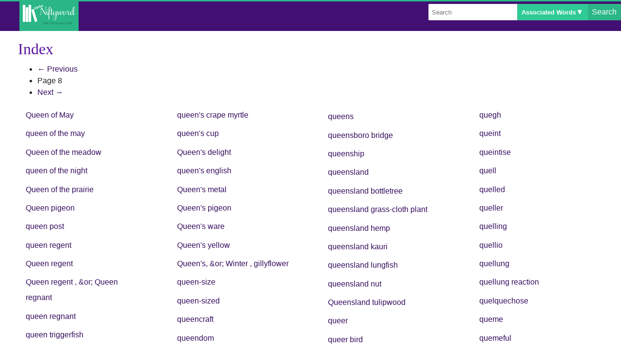

--- FILE ---
content_type: text/html
request_url: https://www.niftyword.com/index/q/8/
body_size: 14862
content:
<!DOCTYPE html><!--[if lt IE 7]>      <html class="no-js lt-ie9 lt-ie8 lt-ie7" lang=""> <![endif]--><!--[if IE 7]>         <html class="no-js lt-ie9 lt-ie8" lang=""> <![endif]--><!--[if IE 8]>         <html class="no-js lt-ie9" lang=""> <![endif]--><!--[if gt IE 8]><!--><html class="no-js" lang=""><!--<![endif]--><head><meta charset="utf-8"/>
<script>var __ezHttpConsent={setByCat:function(src,tagType,attributes,category,force,customSetScriptFn=null){var setScript=function(){if(force||window.ezTcfConsent[category]){if(typeof customSetScriptFn==='function'){customSetScriptFn();}else{var scriptElement=document.createElement(tagType);scriptElement.src=src;attributes.forEach(function(attr){for(var key in attr){if(attr.hasOwnProperty(key)){scriptElement.setAttribute(key,attr[key]);}}});var firstScript=document.getElementsByTagName(tagType)[0];firstScript.parentNode.insertBefore(scriptElement,firstScript);}}};if(force||(window.ezTcfConsent&&window.ezTcfConsent.loaded)){setScript();}else if(typeof getEzConsentData==="function"){getEzConsentData().then(function(ezTcfConsent){if(ezTcfConsent&&ezTcfConsent.loaded){setScript();}else{console.error("cannot get ez consent data");force=true;setScript();}});}else{force=true;setScript();console.error("getEzConsentData is not a function");}},};</script>
<script>var ezTcfConsent=window.ezTcfConsent?window.ezTcfConsent:{loaded:false,store_info:false,develop_and_improve_services:false,measure_ad_performance:false,measure_content_performance:false,select_basic_ads:false,create_ad_profile:false,select_personalized_ads:false,create_content_profile:false,select_personalized_content:false,understand_audiences:false,use_limited_data_to_select_content:false,};function getEzConsentData(){return new Promise(function(resolve){document.addEventListener("ezConsentEvent",function(event){var ezTcfConsent=event.detail.ezTcfConsent;resolve(ezTcfConsent);});});}</script>
<script>if(typeof _setEzCookies!=='function'){function _setEzCookies(ezConsentData){var cookies=window.ezCookieQueue;for(var i=0;i<cookies.length;i++){var cookie=cookies[i];if(ezConsentData&&ezConsentData.loaded&&ezConsentData[cookie.tcfCategory]){document.cookie=cookie.name+"="+cookie.value;}}}}
window.ezCookieQueue=window.ezCookieQueue||[];if(typeof addEzCookies!=='function'){function addEzCookies(arr){window.ezCookieQueue=[...window.ezCookieQueue,...arr];}}
addEzCookies([{name:"ezoab_331190",value:"mod275; Path=/; Domain=niftyword.com; Max-Age=7200",tcfCategory:"store_info",isEzoic:"true",},{name:"ezosuibasgeneris-1",value:"403bf66c-bde2-4146-6fb0-3616d0881f85; Path=/; Domain=niftyword.com; Expires=Tue, 19 Jan 2027 09:28:00 UTC; Secure; SameSite=None",tcfCategory:"understand_audiences",isEzoic:"true",}]);if(window.ezTcfConsent&&window.ezTcfConsent.loaded){_setEzCookies(window.ezTcfConsent);}else if(typeof getEzConsentData==="function"){getEzConsentData().then(function(ezTcfConsent){if(ezTcfConsent&&ezTcfConsent.loaded){_setEzCookies(window.ezTcfConsent);}else{console.error("cannot get ez consent data");_setEzCookies(window.ezTcfConsent);}});}else{console.error("getEzConsentData is not a function");_setEzCookies(window.ezTcfConsent);}</script><script type="text/javascript" data-ezscrex='false' data-cfasync='false'>window._ezaq = Object.assign({"edge_cache_status":12,"edge_response_time":46,"url":"https://www.niftyword.com/index/q/8/"}, typeof window._ezaq !== "undefined" ? window._ezaq : {});</script><script type="text/javascript" data-ezscrex='false' data-cfasync='false'>window._ezaq = Object.assign({"ab_test_id":"mod275"}, typeof window._ezaq !== "undefined" ? window._ezaq : {});window.__ez=window.__ez||{};window.__ez.tf={"vabo":"true"};</script><script type="text/javascript" data-ezscrex='false' data-cfasync='false'>window.ezDisableAds = true;</script>
<script data-ezscrex='false' data-cfasync='false' data-pagespeed-no-defer>var __ez=__ez||{};__ez.stms=Date.now();__ez.evt={};__ez.script={};__ez.ck=__ez.ck||{};__ez.template={};__ez.template.isOrig=true;window.__ezScriptHost="//www.ezojs.com";__ez.queue=__ez.queue||function(){var e=0,i=0,t=[],n=!1,o=[],r=[],s=!0,a=function(e,i,n,o,r,s,a){var l=arguments.length>7&&void 0!==arguments[7]?arguments[7]:window,d=this;this.name=e,this.funcName=i,this.parameters=null===n?null:w(n)?n:[n],this.isBlock=o,this.blockedBy=r,this.deleteWhenComplete=s,this.isError=!1,this.isComplete=!1,this.isInitialized=!1,this.proceedIfError=a,this.fWindow=l,this.isTimeDelay=!1,this.process=function(){f("... func = "+e),d.isInitialized=!0,d.isComplete=!0,f("... func.apply: "+e);var i=d.funcName.split("."),n=null,o=this.fWindow||window;i.length>3||(n=3===i.length?o[i[0]][i[1]][i[2]]:2===i.length?o[i[0]][i[1]]:o[d.funcName]),null!=n&&n.apply(null,this.parameters),!0===d.deleteWhenComplete&&delete t[e],!0===d.isBlock&&(f("----- F'D: "+d.name),m())}},l=function(e,i,t,n,o,r,s){var a=arguments.length>7&&void 0!==arguments[7]?arguments[7]:window,l=this;this.name=e,this.path=i,this.async=o,this.defer=r,this.isBlock=t,this.blockedBy=n,this.isInitialized=!1,this.isError=!1,this.isComplete=!1,this.proceedIfError=s,this.fWindow=a,this.isTimeDelay=!1,this.isPath=function(e){return"/"===e[0]&&"/"!==e[1]},this.getSrc=function(e){return void 0!==window.__ezScriptHost&&this.isPath(e)&&"banger.js"!==this.name?window.__ezScriptHost+e:e},this.process=function(){l.isInitialized=!0,f("... file = "+e);var i=this.fWindow?this.fWindow.document:document,t=i.createElement("script");t.src=this.getSrc(this.path),!0===o?t.async=!0:!0===r&&(t.defer=!0),t.onerror=function(){var e={url:window.location.href,name:l.name,path:l.path,user_agent:window.navigator.userAgent};"undefined"!=typeof _ezaq&&(e.pageview_id=_ezaq.page_view_id);var i=encodeURIComponent(JSON.stringify(e)),t=new XMLHttpRequest;t.open("GET","//g.ezoic.net/ezqlog?d="+i,!0),t.send(),f("----- ERR'D: "+l.name),l.isError=!0,!0===l.isBlock&&m()},t.onreadystatechange=t.onload=function(){var e=t.readyState;f("----- F'D: "+l.name),e&&!/loaded|complete/.test(e)||(l.isComplete=!0,!0===l.isBlock&&m())},i.getElementsByTagName("head")[0].appendChild(t)}},d=function(e,i){this.name=e,this.path="",this.async=!1,this.defer=!1,this.isBlock=!1,this.blockedBy=[],this.isInitialized=!0,this.isError=!1,this.isComplete=i,this.proceedIfError=!1,this.isTimeDelay=!1,this.process=function(){}};function c(e,i,n,s,a,d,c,u,f){var m=new l(e,i,n,s,a,d,c,f);!0===u?o[e]=m:r[e]=m,t[e]=m,h(m)}function h(e){!0!==u(e)&&0!=s&&e.process()}function u(e){if(!0===e.isTimeDelay&&!1===n)return f(e.name+" blocked = TIME DELAY!"),!0;if(w(e.blockedBy))for(var i=0;i<e.blockedBy.length;i++){var o=e.blockedBy[i];if(!1===t.hasOwnProperty(o))return f(e.name+" blocked = "+o),!0;if(!0===e.proceedIfError&&!0===t[o].isError)return!1;if(!1===t[o].isComplete)return f(e.name+" blocked = "+o),!0}return!1}function f(e){var i=window.location.href,t=new RegExp("[?&]ezq=([^&#]*)","i").exec(i);"1"===(t?t[1]:null)&&console.debug(e)}function m(){++e>200||(f("let's go"),p(o),p(r))}function p(e){for(var i in e)if(!1!==e.hasOwnProperty(i)){var t=e[i];!0===t.isComplete||u(t)||!0===t.isInitialized||!0===t.isError?!0===t.isError?f(t.name+": error"):!0===t.isComplete?f(t.name+": complete already"):!0===t.isInitialized&&f(t.name+": initialized already"):t.process()}}function w(e){return"[object Array]"==Object.prototype.toString.call(e)}return window.addEventListener("load",(function(){setTimeout((function(){n=!0,f("TDELAY -----"),m()}),5e3)}),!1),{addFile:c,addFileOnce:function(e,i,n,o,r,s,a,l,d){t[e]||c(e,i,n,o,r,s,a,l,d)},addDelayFile:function(e,i){var n=new l(e,i,!1,[],!1,!1,!0);n.isTimeDelay=!0,f(e+" ...  FILE! TDELAY"),r[e]=n,t[e]=n,h(n)},addFunc:function(e,n,s,l,d,c,u,f,m,p){!0===c&&(e=e+"_"+i++);var w=new a(e,n,s,l,d,u,f,p);!0===m?o[e]=w:r[e]=w,t[e]=w,h(w)},addDelayFunc:function(e,i,n){var o=new a(e,i,n,!1,[],!0,!0);o.isTimeDelay=!0,f(e+" ...  FUNCTION! TDELAY"),r[e]=o,t[e]=o,h(o)},items:t,processAll:m,setallowLoad:function(e){s=e},markLoaded:function(e){if(e&&0!==e.length){if(e in t){var i=t[e];!0===i.isComplete?f(i.name+" "+e+": error loaded duplicate"):(i.isComplete=!0,i.isInitialized=!0)}else t[e]=new d(e,!0);f("markLoaded dummyfile: "+t[e].name)}},logWhatsBlocked:function(){for(var e in t)!1!==t.hasOwnProperty(e)&&u(t[e])}}}();__ez.evt.add=function(e,t,n){e.addEventListener?e.addEventListener(t,n,!1):e.attachEvent?e.attachEvent("on"+t,n):e["on"+t]=n()},__ez.evt.remove=function(e,t,n){e.removeEventListener?e.removeEventListener(t,n,!1):e.detachEvent?e.detachEvent("on"+t,n):delete e["on"+t]};__ez.script.add=function(e){var t=document.createElement("script");t.src=e,t.async=!0,t.type="text/javascript",document.getElementsByTagName("head")[0].appendChild(t)};__ez.dot=__ez.dot||{};__ez.queue.addFileOnce('/detroitchicago/boise.js', '/detroitchicago/boise.js?gcb=195-0&cb=5', true, [], true, false, true, false);__ez.queue.addFileOnce('/parsonsmaize/abilene.js', '/parsonsmaize/abilene.js?gcb=195-0&cb=e80eca0cdb', true, [], true, false, true, false);__ez.queue.addFileOnce('/parsonsmaize/mulvane.js', '/parsonsmaize/mulvane.js?gcb=195-0&cb=e75e48eec0', true, ['/parsonsmaize/abilene.js'], true, false, true, false);__ez.queue.addFileOnce('/detroitchicago/birmingham.js', '/detroitchicago/birmingham.js?gcb=195-0&cb=539c47377c', true, ['/parsonsmaize/abilene.js'], true, false, true, false);</script>
<script data-ezscrex="false" type="text/javascript" data-cfasync="false">window._ezaq = Object.assign({"ad_cache_level":0,"adpicker_placement_cnt":0,"ai_placeholder_cache_level":0,"ai_placeholder_placement_cnt":-1,"domain":"niftyword.com","domain_id":331190,"ezcache_level":1,"ezcache_skip_code":0,"has_bad_image":0,"has_bad_words":0,"is_sitespeed":0,"lt_cache_level":0,"response_size":49043,"response_size_orig":43176,"response_time_orig":38,"template_id":120,"url":"https://www.niftyword.com/index/q/8/","word_count":0,"worst_bad_word_level":0}, typeof window._ezaq !== "undefined" ? window._ezaq : {});__ez.queue.markLoaded('ezaqBaseReady');</script>
<script type='text/javascript' data-ezscrex='false' data-cfasync='false'>
window.ezAnalyticsStatic = true;

function analyticsAddScript(script) {
	var ezDynamic = document.createElement('script');
	ezDynamic.type = 'text/javascript';
	ezDynamic.innerHTML = script;
	document.head.appendChild(ezDynamic);
}
function getCookiesWithPrefix() {
    var allCookies = document.cookie.split(';');
    var cookiesWithPrefix = {};

    for (var i = 0; i < allCookies.length; i++) {
        var cookie = allCookies[i].trim();

        for (var j = 0; j < arguments.length; j++) {
            var prefix = arguments[j];
            if (cookie.indexOf(prefix) === 0) {
                var cookieParts = cookie.split('=');
                var cookieName = cookieParts[0];
                var cookieValue = cookieParts.slice(1).join('=');
                cookiesWithPrefix[cookieName] = decodeURIComponent(cookieValue);
                break; // Once matched, no need to check other prefixes
            }
        }
    }

    return cookiesWithPrefix;
}
function productAnalytics() {
	var d = {"pr":[6],"omd5":"83ee8275b9c902111f092cb5ee7b001b","nar":"risk score"};
	d.u = _ezaq.url;
	d.p = _ezaq.page_view_id;
	d.v = _ezaq.visit_uuid;
	d.ab = _ezaq.ab_test_id;
	d.e = JSON.stringify(_ezaq);
	d.ref = document.referrer;
	d.c = getCookiesWithPrefix('active_template', 'ez', 'lp_');
	if(typeof ez_utmParams !== 'undefined') {
		d.utm = ez_utmParams;
	}

	var dataText = JSON.stringify(d);
	var xhr = new XMLHttpRequest();
	xhr.open('POST','/ezais/analytics?cb=1', true);
	xhr.onload = function () {
		if (xhr.status!=200) {
            return;
		}

        if(document.readyState !== 'loading') {
            analyticsAddScript(xhr.response);
            return;
        }

        var eventFunc = function() {
            if(document.readyState === 'loading') {
                return;
            }
            document.removeEventListener('readystatechange', eventFunc, false);
            analyticsAddScript(xhr.response);
        };

        document.addEventListener('readystatechange', eventFunc, false);
	};
	xhr.setRequestHeader('Content-Type','text/plain');
	xhr.send(dataText);
}
__ez.queue.addFunc("productAnalytics", "productAnalytics", null, true, ['ezaqBaseReady'], false, false, false, true);
</script><base href="https://www.niftyword.com/index/q/8/"/>
        
        <meta http-equiv="X-UA-Compatible" content="IE=edge,chrome=1"/>
        <title> Wordbook to find that elusive lexeme  : NiftyWord</title>
        <meta name="viewport" content="width=device-width, initial-scale=1"/>
        <link rel="apple-touch-icon" href="apple-touch-icon.png"/>
        
         
        <meta name="description" content=" "/>
        <meta name="keywords" content="  "/>
        <style type="text/css">@charset "UTF-8";/*! normalize.css v5.0.0 | MIT License | github.com/necolas/normalize.css */html{font-family:sans-serif;line-height:1.5;-ms-text-size-adjust:100%;-webkit-text-size-adjust:100%}body{margin:0}article,aside,footer,header,nav,section{display:block}h1{font-size:2em;margin:.67em 0}figcaption,figure,main{display:block}figure{margin:1em 40px}hr{box-sizing:content-box;height:0;overflow:visible}pre{font-family:monospace,monospace;font-size:1em}a{background-color:transparent;-webkit-text-decoration-skip:objects}a:active,a:hover{outline-width:0}abbr[title]{border-bottom:0;text-decoration:underline;text-decoration:underline dotted}b,strong{font-weight:inherit}b,strong{font-weight:bolder}code,kbd,samp{font-family:monospace,monospace;font-size:1em}dfn{font-style:italic}mark{background-color:#ff0;color:#000}small{font-size:80%}sub,sup{font-size:75%;line-height:0;position:relative;vertical-align:baseline}sub{bottom:-0.25em}sup{top:-0.5em}audio,video{display:inline-block}audio:not([controls]){display:none;height:0}img{border-style:none}svg:not(:root){overflow:hidden}button,input,optgroup,select,textarea{font-family:sans-serif;line-height:1.15;margin:0}button,input{overflow:visible}button,select{text-transform:none}button,html [type="button"],[type="reset"],[type="submit"]{-webkit-appearance:button}button::-moz-focus-inner,[type="button"]::-moz-focus-inner,[type="reset"]::-moz-focus-inner,[type="submit"]::-moz-focus-inner{border-style:none;padding:0}button:-moz-focusring,[type="button"]:-moz-focusring,[type="reset"]:-moz-focusring,[type="submit"]:-moz-focusring{outline:1px dotted ButtonText}fieldset{border:1px solid #c0c0c0;margin:0 2px;padding:.35em .625em .75em}legend{box-sizing:border-box;color:inherit;display:table;max-width:100%;padding:0;white-space:normal}progress{vertical-align:baseline}textarea{overflow:auto}[type="checkbox"],[type="radio"]{box-sizing:border-box;padding:0}[type="number"]::-webkit-inner-spin-button,[type="number"]::-webkit-outer-spin-button{height:auto}[type="search"]{-webkit-appearance:textfield;outline-offset:-2px}[type="search"]::-webkit-search-cancel-button,[type="search"]::-webkit-search-decoration{-webkit-appearance:none}::-webkit-file-upload-button{-webkit-appearance:button;font:inherit}details,menu{display:block}summary{display:list-item}canvas{display:inline-block}template{display:none}[hidden]{display:none}.hide{display:none}a{color:#350c5e;text-decoration:none;background-color:transparent;cursor:pointer}.well{margin:0 10px;border:1px solid silver;padding:5px;border-radius:6px;color:#555}.list-unstyled{list-style:none;padding-left:0}hr{display:block;height:1px;width:100%;border:0;border-top:1px solid #ddd;margin:0;padding:0}body{color:#222}css .icon{display:inline-block;width:12px;height:12px;stroke-width:0;stroke:currentColor;fill:currentColor}.icon-question-circle-o{width:.857421875em}body{font-size:100%}body,caption,th,td,input,textarea,select,option,legend,fieldset,h1,h2,h3,h4,h5,h6,.h1,.h2,.h3,.h4,.h5,.h6{font-size-adjust:.5}#page{font-size:1em;line-height:1.25}@media(min-width:43.75em){#page{font-size:1em;line-height:1.25}}h1{font-size:1.5em;line-height:.75}@media(min-width:43.75em){h1{font-size:1.75em;line-height:.6}}@media(min-width:56.25em){h1{font-size:2em;line-height:.5}}h2{font-size:1.2em;line-height:.6}@media(min-width:43.75em){h2{font-size:1.3em;line-height:.5}}@media(min-width:56.25em){h2{font-size:1.5em;line-height:.4}}h3,.h3{font-size:1.15em;line-height:.55}@media(min-width:43.75em){h3,.h3{font-size:1.2em;line-height:.45}}@media(min-width:56.25em){h3,.h3{font-size:1.3em;line-height:.35}}h4,.h4{font-size:1.125em;line-height:1.11111111}@media(min-width:43.75em){h4,.h4{line-height:1.22222222}}blockquote{font-size:1.25em;line-height:1.25}@media(min-width:43.75em){blockquote{font-size:1.5em;line-height:1.45833333}}.flexrow,header,footer ul,#feedbackform,.tab-content,.navbar-form,#searchform,.la1,#amazitems,.preflist,.popover ul.links{display:-webkit-box;display:-webkit-flex;display:-moz-flex;display:-ms-flexbox;display:flex;-webkit-box-direction:normal;-webkit-box-orient:horizontal;-webkit-flex-direction:row;-moz-flex-direction:row;-ms-flex-direction:row;flex-direction:row}.flexcolumn,body,footer,.amazitem{display:-webkit-box;display:-webkit-flex;display:-moz-flex;display:-ms-flexbox;display:flex;-webkit-box-direction:normal;-webkit-box-orient:vertical;-webkit-flex-direction:column;-moz-flex-direction:column;-ms-flex-direction:column;flex-direction:column}body{-webkit-flex-wrap:wrap;-moz-flex-wrap:wrap;-ms-flex-wrap:wrap;flex-wrap:wrap;min-height:100vh;-webkit-box-pack:justify;-ms-flex-pack:justify;-webkit-justify-content:space-between;-moz-justify-content:space-between;justify-content:space-between}.header-container{border-color:#2ab687;border-style:solid;border-width:3px 0 0 0;background-color:#420f75}.posform h4{display:none}header,footer ul,#feedbackform,.tab-content{-webkit-box-align:start;-ms-flex-align:start;-webkit-align-items:flex-start;-moz-align-items:flex-start;align-items:flex-start;-webkit-box-pack:justify;-ms-flex-pack:justify;-webkit-justify-content:space-between;-moz-justify-content:space-between;justify-content:space-between}#feedbackform{-webkit-flex-wrap:wrap;-moz-flex-wrap:wrap;-ms-flex-wrap:wrap;flex-wrap:wrap}footer ul{width:95%;font-weight:700}footer{-webkit-box-align:center;-ms-flex-align:center;-webkit-align-items:center;-moz-align-items:center;align-items:center;padding-left:2em;background-color:#21073a;font-size:.8rem}footer,footer a,footer h4{color:#e8d5fa}.brand{display:inline-block;background-color:#2ab687;height:100%}
#subheading{display:none}.brand img{padding:5px;height:20px}#niftycontent,#feedback{min-width:100%}#external{display:none}.navbar-form{-webkit-flex-wrap:wrap;-moz-flex-wrap:wrap;-ms-flex-wrap:wrap;flex-wrap:wrap;-webkit-box-pack:end;-ms-flex-pack:end;-webkit-justify-content:flex-end;-moz-justify-content:flex-end;justify-content:flex-end}@media(min-width:768px){.brand{margin-left:40px}.posform h4{display:inline}#niftycontent,#feedback{min-width:75%!important}#external{display:block}.brand img{padding:7px;height:30px}#subheading{display:inline-block;width:400px;white-space:nowrap;overflow:hidden;text-overflow:ellipsis}}@media(min-width:1024px){.brand img{height:40px}}#searchform input:not(:first-child),#searchform button:not(:first-child),#searchform select:not(:first-child){border-left:0}#searchform input:not(:last-child),#searchform button:not(:last-child),#searchform select:not(:last-child){border-right:0}#searchform button{background-color:#2ab687;color:#fff;font:inherit;font-weight:normal}#searchform .select,#searchform select{background-color:#2fcb96;color:#fff;font-weight:bold;font-style:uppercase}#searchform input,#searchform button,#searchform .select{border:1px solid rgba(147,128,108,0.25);padding:.25em .5em}#searchform input:first-child,#searchform button:first-child,#searchform .select:first-child{border-radius:2px 0 0 2px}#searchform input:last-child,#searchform button:last-child,#searchform .select:last-child{border-radius:0 2px 2px 0}.searchtxt,#searchselect,#searchbt{display:inline-block}.searchtxt{-webkit-box-flex:1;-webkit-flex:1;-moz-box-flex:1;-moz-flex:1;-ms-flex:1;flex:1}select{-webkit-appearance:none;-moz-appearance:none;appearance:none;border:0;margin:0;padding-top:2px;padding-bottom:2px}select::-ms-expand{display:none}.select:after{content:"▼"}@media screen and (min-width:0\0){select{background:0;padding:5px}}@media(min-width:768px){#searchform input,#searchform button,#searchform .select{margin-top:5px;margin-bottom:5px}}nav.tabs{text-align:center;position:relative;margin:0 auto;width:100%;font-weight:300;font-size:1.25em}nav.tabs ul#wmenu{position:relative;display:-ms-flexbox;display:-webkit-flex;display:-moz-flex;display:-ms-flex;display:flex;margin:0 auto;padding:0;list-style:none;-ms-box-orient:horizontal;-ms-box-pack:center;-webkit-flex-flow:row nowrap;-moz-flex-flow:row nowrap;-ms-flex-flow:row nowrap;flex-flow:row nowrap;-webkit-justify-content:center;-moz-justify-content:center;-ms-justify-content:center;justify-content:center}nav.tabs ul li{position:relative;z-index:2000;display:block;margin:0;text-align:center;line-height:2.5;-webkit-flex:1;-moz-flex:1;-ms-flex:1;flex:1}nav.tabs a{position:relative;display:block;white-space:nowrap}.tabs nav li.active a{color:#74777b}.tabs nav a:focus{outline:0}nav.tabs-style-topline li{border:1px solid rgba(40,44,42,0.1);text-transform:uppercase;letter-spacing:1px;font-weight:700;font-size:.5em}nav.tabs-style-topline li:not(:last-child){border-right:0}nav.tabs-style-topline li.active{border-top-color:#2cc185;border-bottom:0}nav.tabs-style-topline a{padding:.65em 1em .5em;background:rgba(40,44,42,0.05);color:#74777b;line-height:1.5;-webkit-transition:color .2s;transition:color .2s}nav.tabs-style-topline a:hover,nav.tabs-style-topline a:focus{color:#2cc185}nav.tabs-style-topline li.active a{background:0;-webkit-box-shadow:inset 0 3px 0 #2cc185;box-shadow:inset 0 3px 0 #2cc185;color:#2cc185}.dropbtn{font-size:1em;font-size:inherit;border:0;cursor:pointer;padding:0}.dropdown-content{display:none;position:absolute;right:10px;background-color:#f9f9f9;min-width:160px;-webkit-box-shadow:0 8px 16px 0 rgba(0,0,0,0.2);box-shadow:0 8px 16px 0 rgba(0,0,0,0.2);-ms-box-orient:horizontal;-ms-box-pack:center;-webkit-flex-flow:column wrap;-moz-flex-flow:column wrap;-ms-flex-flow:column wrap;flex-flow:column wrap;-webkit-justify-content:center;-moz-justify-content:center;-ms-justify-content:center;justify-content:center;padding-left:0}#collapsed li{color:black;padding:12px 16px;text-decoration:none;display:block!important;font-size:1em}.dropdown-content a:hover{background-color:#f1f1f1}.show{display:block}.no-js nav.tabs #wmenu{-webkit-flex-flow:row wrap;-moz-flex-flow:row wrap;-ms-flex-flow:row wrap;flex-flow:row wrap}#wmenu li a small{display:block;font-size:85%;font-weight:200}#wmenu li{box-sizing:border-box}#wmenu li a{display:block;height:100%;box-sizing:border-box}#subheading{font-size:40%;color:#777;font-weight:100;line-height:1.5;margin-bottom:-0.375em}h1 small{font-size:60%}h1,h2,h3,h4,h5,h6{color:#5b15a2;font-family:"Hoefler Text",Constantia,Palatino,"Palatino Linotype","URW Palladio L","Century Schoolbook L","Book Antiqua",Georgia,serif;font-weight:100}body{font-family:"Helvetica Neue",Helvetica,"Nimbus Sans","Nimbus Sans L","Liberation Sans",calibri,"Roboto","Droid Sans",Arial,sans-serif}.main-container{padding:0 5px}.pos{padding:1px 9px 2px;font-size:12.025px;font-weight:bold;white-space:nowrap;color:#fff;background-color:#8e37e5;border-color:#280947;-webkit-border-radius:9px;-moz-border-radius:9px;border-radius:10px}blockquote,.examples{font-size:.8rem;font-family:"Hoefler Text",Constantia,Palatino,"Palatino Linotype","URW Palladio L","Century Schoolbook L","Book Antiqua",Georgia,serif}ul.links,ul.popsyn{list-style-position:inside;padding-left:0}ul.popsyn li{padding-bottom:10px;list-style:none}wordforms tt,plu span.pos,singu span.pos{font-style:italic;font-size:.7em;color:#565555;white-space:normal}wordforms wf,wordforms er,plu plw,singu singf,singu singw{font-style:bold}ets{font-style:italic}.attr{text-align:right}mcol phr{font-style:normal;font-color:#5b15a2}.la1,#amazitems{-webkit-flex-wrap:wrap;-moz-flex-wrap:wrap;-ms-flex-wrap:wrap;flex-wrap:wrap;-webkit-box-pack:justify;-ms-flex-pack:justify;-webkit-justify-content:space-between;-moz-justify-content:space-between;justify-content:space-between;-webkit-box-align:start;-ms-flex-align:start;-webkit-align-items:flex-start;-moz-align-items:flex-start;align-items:flex-start}
#amaz{min-width:100%;-webkit-box-ordinal-group:5;-webkit-order:4;-moz-order:4;-ms-flex-order:4;order:4}.amazitem{box-sizing:border-box;width:50%;padding:0 1.5em;-webkit-box-align:center;-ms-flex-align:center;-webkit-align-items:center;-moz-align-items:center;align-items:center}.amazitem .name,.amazitem .authors{text-align:center}.amazitem img{height:160px}#external{margin-top:15px;background-color:#eefbf7;color:#350c5e;box-shadow:-3px -3px 4px rgba(8,8,8,0.2);padding-top:1em}.la1{margin-top:5px;padding:5px 3px}.toppro{margin-top:5px;display:inline-block;text-align:center;max-width:100%}.toppro img{max-width:100%}@media(min-width:768px){.amazitem{width:25%}.slot1{display:none}.slot2{display:block}.toppro{display:none}}@media(min-width:1024px){.slot1{display:block;text-align:center;min-width:250px}.slot2{display:none}}#external blockquote{margin:0;font-size:1.4em}#external{padding:5px;font-size:.9em}#external .auth{text-align:right}.pos{padding:1px 9px 2px;font-size:12.025px;font-weight:bold;white-space:nowrap;color:#fff;background-color:#8e37e5;border-color:#280947;-webkit-border-radius:9px;-moz-border-radius:9px;border-radius:10px}blockquote,.examples{font-size:.8rem;font-family:"Hoefler Text",Constantia,Palatino,"Palatino Linotype","URW Palladio L","Century Schoolbook L","Book Antiqua",Georgia,serif}ul.links,ul.popsyn{list-style-position:inside;padding-left:0}ul.popsyn li{padding-bottom:10px;list-style:none}wordforms tt,plu span.pos,singu span.pos{font-style:italic;font-size:.7em;color:#565555;white-space:normal}wordforms wf,wordforms er,plu plw,singu singf,singu singw{font-style:bold}ets{font-style:italic}.attr{text-align:right}mcol phr{font-style:normal;font-color:#5b15a2}ul.indexlist,ul.id_indexlist,#idioms{margin:0;padding:0;list-style-type:none;-webkit-column-gap:40px;-moz-column-gap:40px;column-gap:40px;-webkit-column-count:2;-moz-column-count:2;column-count:2}.preflist{-webkit-flex-wrap:wrap;-moz-flex-wrap:wrap;-ms-flex-wrap:wrap;flex-wrap:wrap;-webkit-box-pack:start;-ms-flex-pack:start;-webkit-justify-content:flex-start;-moz-justify-content:flex-start;justify-content:flex-start}#idioms,.preflist{-webkit-column-rule:1px solid #ddd;-moz-column-rule:1px solid #ddd;column-rule:1px solid #ddd;font-size:1.1rem}ul.indexlist li.index{text-decoration:none;padding:.2em 1em;line-height:2em}ul.id_indexlist{margin:0;margin-top:15px;padding:0}ul.id_indexlist li.id_index{text-decoration:none;padding:.2em 1em;line-height:1.1em}ul.id_indexlist{padding-bottom:1em}.id_index a{font-size:1.1rem;font-weight:400;font-family:"Hoefler Text",Constantia,Palatino,"Palatino Linotype","URW Palladio L","Century Schoolbook L","Book Antiqua",Georgia,serif}#idiom,.prefitem{-webkit-column-break-inside:avoid;page-break-inside:avoid;break-inside:avoid-column;display:table;display:inline-block}.prefitem{display:block}#idiom,.prefitem .btnpopover{padding-bottom:.2rem}.prefitem .btnpopover{font-size:1.2rem}.prefitem{width:50%;-webkit-flex-basis:50%;-moz-flex-basis:50%;-ms-flex-preferred-size:50%;flex-basis:50%;border-bottom:1px dotted #f5f5f5}@media(min-width:768px){ul.indexlist,ul.id_indexlist{-webkit-column-count:3;-moz-column-count:3;column-count:3}.prefitem{width:33%;-webkit-flex-basis:33%;-moz-flex-basis:33%;-ms-flex-preferred-size:33%;flex-basis:33%}}@media(min-width:1024px){ul.indexlist,ul.id_indexlist{-webkit-column-count:4;-moz-column-count:4;column-count:4}.prefitem{width:25%;-webkit-flex-basis:25%;-moz-flex-basis:25%;-ms-flex-preferred-size:25%;flex-basis:25%}}.popover{z-index:1000;max-width:60%;padding:1px;font-weight:normal;text-align:left;background-color:#fff;background-clip:padding-box;border:1px solid #ddd;border-radius:6px;-webkit-box-shadow:0 5px 10px rgba(0,0,0,0.2);box-shadow:0 5px 10px rgba(0,0,0,0.2);white-space:normal;padding:9px 14px}.popover.top{margin-top:-10px}.popover.right{margin-left:10px}.popover.bottom{margin-top:10px}.popover.left{margin-left:-10px}.popover ul.links{list-style:none;-webkit-flex-wrap:wrap;-moz-flex-wrap:wrap;-ms-flex-wrap:wrap;flex-wrap:wrap}ul.links a small{font-size:75%}.btn,.popover ul.links a{background:#db4f4a;color:#fff;cursor:pointer;padding:2px 5px;margin-right:2px;border:0;margin-top:5px;text-align:right;white-space:nowrap;display:inline-block;box-sizing:border-box}#niftycontent{padding:1em 2em;box-sizing:border-box}
</style>
        
        <script>

    var tab_class_present = 'yes';
    
        var default_section = 'associated-words';
    

</script>
<script>
  (function(i,s,o,g,r,a,m){i['GoogleAnalyticsObject']=r;i[r]=i[r]||function(){
  (i[r].q=i[r].q||[]).push(arguments)},i[r].l=1*new Date();a=s.createElement(o),
  m=s.getElementsByTagName(o)[0];a.async=1;a.src=g;m.parentNode.insertBefore(a,m)
  })(window,document,'script','//www.google-analytics.com/analytics.js','ga');

  ga('create', 'UA-65308792-1', 'auto');
  ga('send', 'pageview');

</script>

    <link rel='canonical' href='https://niftyword.com/index/q/8/' />
<script type='text/javascript'>
var ezoTemplate = 'old_site_noads';
var ezouid = '1';
var ezoFormfactor = '1';
</script><script data-ezscrex="false" type='text/javascript'>
var soc_app_id = '0';
var did = 331190;
var ezdomain = 'niftyword.com';
var ezoicSearchable = 1;
</script></head>
    <body data-style="display: flex;">

        <div class="header-container">
            <header class="wrapper clearfix">
            <div class="brand"><a href="/"><img src="/static/images/logowhite.png" alt="logo"/></a></div>
                <nav>
                
                    <form name="searchform" class="navbar-form" action="javascript:search(&#39;searchtxt&#39;);" role="search" id="searchform">
                <input class="searchtxt" type="text" class="form-control" placeholder="Search" id="searchtxt"/>
                
                <div class="select">
                <select name="select" id="searchselect">
                <option value="dictionary">Dictionary</option>
                <option value="idioms-phrases">Idioms/Phrases</option>
                <option value="associated-words" selected="">Associated Words</option>
                <option value="prefix-suffix-derived">Prefix Words</option>
                <option value="related-words">Related Words</option>
                </select></div>
                <button type="button" class="searchbtn" id="searchbtn">Search
                </button>
                </form>
                
                </nav>
            </header>
        </div>

        <div class="main-container">
       
<style>
#niftycontent {
    padding: 0.5em 2em;
}
</style>
<div id="niftycontent">
<h1>Index</h1>
        
            
                <ul class="pager">
                

                    <li class="previous">
                        <a href="/index/q/7/">← Previous</a>
                    </li>
                
                <li>Page 8</li>
                
                    <li class="next">
                        <a href="/index/q/9/">Next →</a>
                    </li>
                
                </ul>
            
<div class="row">
    <ul class="indexlist">

    
        <li class="index"><a href="/dictionary/Queen_of_May/">Queen of May</a></li>
        
    
        <li class="index"><a href="/dictionary/queen_of_the_may/">queen of the may</a></li>
        
    
        <li class="index"><a href="/dictionary/Queen_of_the_meadow/">Queen of the meadow</a></li>
        
    
        <li class="index"><a href="/dictionary/queen_of_the_night/">queen of the night</a></li>
        
    
        <li class="index"><a href="/dictionary/Queen_of_the_prairie/">Queen of the prairie</a></li>
        
    
        <li class="index"><a href="/dictionary/Queen_pigeon/">Queen pigeon</a></li>
        
    
        <li class="index"><a href="/dictionary/queen_post/">queen post</a></li>
        
    
        <li class="index"><a href="/dictionary/queen_regent/">queen regent</a></li>
        
    
        <li class="index"><a href="/dictionary/Queen_regent/">Queen regent</a></li>
        
    
        <li class="index"><a href="/dictionary/Queen_regent_2C_26or_3B_Queen_regnant/">Queen regent , &amp;or;  Queen regnant</a></li>
        
    
        <li class="index"><a href="/dictionary/queen_regnant/">queen regnant</a></li>
        
    
        <li class="index"><a href="/dictionary/queen_triggerfish/">queen triggerfish</a></li>
        
    
        <li class="index"><a href="/dictionary/queen_truss/">queen truss</a></li>
        
    
        <li class="index"><a href="/dictionary/queen_victoria/">queen victoria</a></li>
        
    
        <li class="index"><a href="/dictionary/Queen_27s_Bench/">Queen&#39;s Bench</a></li>
        
    
        <li class="index"><a href="/dictionary/queen_27s_counsel/">queen&#39;s counsel</a></li>
        
    
        <li class="index"><a href="/dictionary/Queen_27s_counsel_2C_Queen_27s_evidence/">Queen&#39;s counsel ,  Queen&#39;s evidence</a></li>
        
    
        <li class="index"><a href="/dictionary/queen_27s_crape_myrtle/">queen&#39;s crape myrtle</a></li>
        
    
        <li class="index"><a href="/dictionary/queen_27s_cup/">queen&#39;s cup</a></li>
        
    
        <li class="index"><a href="/dictionary/Queen_27s_delight/">Queen&#39;s delight</a></li>
        
    
        <li class="index"><a href="/dictionary/queen_27s_english/">queen&#39;s english</a></li>
        
    
        <li class="index"><a href="/dictionary/Queen_27s_metal/">Queen&#39;s metal</a></li>
        
    
        <li class="index"><a href="/dictionary/Queen_27s_pigeon/">Queen&#39;s pigeon</a></li>
        
    
        <li class="index"><a href="/dictionary/Queen_27s_ware/">Queen&#39;s ware</a></li>
        
    
        <li class="index"><a href="/dictionary/Queen_27s_yellow/">Queen&#39;s yellow</a></li>
        
    
        <li class="index"><a href="/dictionary/Queen_27s_2C_26or_3B_Winter_2C_gillyflower/">Queen&#39;s, &amp;or; Winter ,  gillyflower</a></li>
        
    
        <li class="index"><a href="/dictionary/queen_size/">queen-size</a></li>
        
    
        <li class="index"><a href="/dictionary/queen_sized/">queen-sized</a></li>
        
    
        <li class="index"><a href="/dictionary/queencraft/">queencraft</a></li>
        
    
        <li class="index"><a href="/dictionary/queendom/">queendom</a></li>
        
    
        <li class="index"><a href="/dictionary/queenfish/">queenfish</a></li>
        
    
        <li class="index"><a href="/dictionary/queenhood/">queenhood</a></li>
        
    
        <li class="index"><a href="/dictionary/queening/">queening</a></li>
        
    
        <li class="index"><a href="/dictionary/queenlike/">queenlike</a></li>
        
    
        <li class="index"><a href="/dictionary/queenliness/">queenliness</a></li>
        
    
        <li class="index"><a href="/dictionary/queenly/">queenly</a></li>
        
    
        <li class="index"><a href="/dictionary/queens/">queens</a></li>
        
    
        <li class="index"><a href="/dictionary/queensboro_bridge/">queensboro bridge</a></li>
        
    
        <li class="index"><a href="/dictionary/queenship/">queenship</a></li>
        
    
        <li class="index"><a href="/dictionary/queensland/">queensland</a></li>
        
    
        <li class="index"><a href="/dictionary/queensland_bottletree/">queensland bottletree</a></li>
        
    
        <li class="index"><a href="/dictionary/queensland_grass_cloth_plant/">queensland grass-cloth plant</a></li>
        
    
        <li class="index"><a href="/dictionary/queensland_hemp/">queensland hemp</a></li>
        
    
        <li class="index"><a href="/dictionary/queensland_kauri/">queensland kauri</a></li>
        
    
        <li class="index"><a href="/dictionary/queensland_lungfish/">queensland lungfish</a></li>
        
    
        <li class="index"><a href="/dictionary/queensland_nut/">queensland nut</a></li>
        
    
        <li class="index"><a href="/dictionary/Queensland_tulipwood/">Queensland tulipwood</a></li>
        
    
        <li class="index"><a href="/dictionary/queer/">queer</a></li>
        
    
        <li class="index"><a href="/dictionary/queer_bird/">queer bird</a></li>
        
    
        <li class="index"><a href="/dictionary/queer_duck/">queer duck</a></li>
        
    
        <li class="index"><a href="/dictionary/queerish/">queerish</a></li>
        
    
        <li class="index"><a href="/dictionary/queerly/">queerly</a></li>
        
    
        <li class="index"><a href="/dictionary/queerness/">queerness</a></li>
        
    
        <li class="index"><a href="/dictionary/queest/">queest</a></li>
        
    
        <li class="index"><a href="/dictionary/quegh/">quegh</a></li>
        
    
        <li class="index"><a href="/dictionary/queint/">queint</a></li>
        
    
        <li class="index"><a href="/dictionary/queintise/">queintise</a></li>
        
    
        <li class="index"><a href="/dictionary/quell/">quell</a></li>
        
    
        <li class="index"><a href="/dictionary/quelled/">quelled</a></li>
        
    
        <li class="index"><a href="/dictionary/queller/">queller</a></li>
        
    
        <li class="index"><a href="/dictionary/quelling/">quelling</a></li>
        
    
        <li class="index"><a href="/dictionary/quellio/">quellio</a></li>
        
    
        <li class="index"><a href="/dictionary/quellung/">quellung</a></li>
        
    
        <li class="index"><a href="/dictionary/quellung_reaction/">quellung reaction</a></li>
        
    
        <li class="index"><a href="/dictionary/quelquechose/">quelquechose</a></li>
        
    
        <li class="index"><a href="/dictionary/queme/">queme</a></li>
        
    
        <li class="index"><a href="/dictionary/quemeful/">quemeful</a></li>
        
    
        <li class="index"><a href="/dictionary/quench/">quench</a></li>
        
    
        <li class="index"><a href="/dictionary/quenchable/">quenchable</a></li>
        
    
        <li class="index"><a href="/dictionary/quenched/">quenched</a></li>
        
    
        <li class="index"><a href="/dictionary/quenched_steel/">quenched steel</a></li>
        
    
        <li class="index"><a href="/dictionary/quencher/">quencher</a></li>
        
     
    </ul>
</div> 
        
            
                <ul class="pager">
                

                    <li class="previous">
                        <a href="/index/q/7/">← Previous</a>
                    </li>
                
                <li>Page 8</li>
                
                    <li class="next">
                        <a href="/index/q/9/">Next →</a>
                    </li>
                
                </ul>
            
</div>

        </div> <!-- #main-container -->

        <div class="footer-container">
            <footer class="wrapper">
                                   <div property="publisher" typeof="Organization">
    <p>Published with care: <span property="name" class="h4">NiftyWord</span> </p>
                    </div>
                    
                    <ul class="list-unstyled">
                        <li><a href="/terms-of-use/">Terms of Use</a></li>
                        
                    <li><a href="/index/">Index</a></li>
                    <li><a href="/aboutus/">About Us</a></li>
                    <li><a href="/privacy-policy/">Privacy Policy</a></li>
                    <li><a href="/contact-us/">Contact Us</a></li>
                        </ul>
                <div>
                    <p>Copyright © NiftyWord.com 2014</p>
                </div>
            </footer>
        </div>
        <script type="text/javascript">function searchfunc(e,t){searchstr=document.getElementById(t).value,searchstr&&(document.location.href="/"+document.getElementById("searchselect").value+"/"+searchstr+"/")}function set_search(e,t){elem=document.getElementById(e),elem&&document.getElementById("searchbtn").addEventListener("click",function(){searchfunc(elem,t)},!1)}function create_mark(e){if(performance.mark===undefined){console.log("performance.mark Not supported");return}performance.mark(e)}function create_measure(e,t,n){if(performance.measure===undefined){console.log("performance.measure Not supported");return}performance.measure(e,t,n)}function pagination_measure(e,t){if(performance.getEntriesByName===undefined)return;var n=performance.getEntriesByName("start_page");if(!n||n.length==0)return;create_mark("end_page"),create_measure("pop_measure","start_page","end_page");var r=Math.round(performance.getEntriesByName("pop_measure","measure")[0].duration);ga("send","timing","pagination-"+e,t.toString(),r),performance.clearMarks("start_page"),performance.clearMarks("end_page"),performance.clearMeasures("pop_measure"),create_mark("start_page")}function json_load_measure(){if(performance.getEntriesByName===undefined)return;var e=performance.getEntriesByName("start_json_load");if(!e||e.length==0)return;create_mark("end_json_load"),create_measure("json_measure","start_json_load","end_json_load"),duration=Math.round(performance.getEntriesByName("json_measure","measure")[0].duration),ga("send","timing","json_load","json_load",duration),performance.clearMarks("start_json_load"),performance.clearMarks("end_json_load"),performance.clearMeasures("json_measure")}function lnktrckr(){attr=this.getAttribute("book"),attr||(attr=this.getAttribute("href")),ga("send","event","outbound",this.getAttribute("dest"),attr)}window.search=function(e){e=typeof e!="undefined"?e:"searchtxt",document.location.href="/"+default_section+"/"+document.getElementById(e).value+"/"},set_search("searchform404","searchtxt404"),set_search("searchform","searchtxt"),set_search("searchform500","searchtxt500"),function(){function r(t){t=t?t:window.event;var n=$(this)[0],r=Math.floor(((screen.availWidth||1024)-e.Width)/2),i=Math.floor(((screen.availHeight||700)-e.Height)/2),s=window.open(n.href,"social","width="+e.Width+",height="+e.Height+",left="+r+",top="+i+",location=0,menubar=0,toolbar=0,status=0,scrollbars=1,resizable=1");return s&&(s.focus(),t.preventDefault&&t.preventDefault(),t.returnValue=!1),!!s}var e={Link:"a.btn-social",Width:600,Height:600},t=document.querySelectorAll(e.Link);for(var n=0;n<t.length;n++)t[n].onclick=r}();var outboundlnks=document.getElementsByClassName("lnktrckr");for(var i=0;i<outboundlnks.length;++i){var item=outboundlnks[i];item.addEventListener("click",lnktrckr)};

var vis=function(){var e,t,n={hidden:"visibilitychange",webkitHidden:"webkitvisibilitychange",mozHidden:"mozvisibilitychange",msHidden:"msvisibilitychange"};for(e in n)if(e in document){t=n[e];break}return function(n){return n&&document.addEventListener(t,n),!document[e]}}();if(default_section!="associated-words"){event_name="time-on-"+default_section;function timer11(){ga("send","event",event_name,"1","11-30 seconds",{nonInteraction:1})}function timer31(){ga("send","event",event_name,"2","31-60 seconds",{nonInteraction:1})}function timer61(){ga("send","event",event_name,"3","61-180 seconds",{nonInteraction:1})}function timer181(){ga("send","event",event_name,"4","181-600 seconds",{nonInteraction:1})}function timer601(){ga("send","event",event_name,"5","601-1800 seconds",{nonInteraction:1})}function timer1801(){ga("send","event",event_name,"6","1801+ seconds",{nonInteraction:1})}setTimeout(timer11,11e3),setTimeout(timer31,31e3),setTimeout(timer61,61e3),setTimeout(timer181,181e3),setTimeout(timer601,601e3),setTimeout(timer1801,1801e3)};

HTMLElement.prototype.removeClass=function(e){var t="",n,r=this.className.split(" ");for(n=0;n<r.length;n++)r[n]!==e&&(t+=r[n]+" ");this.className=t},document.getElementsByTagName("html")[0].removeClass("no-js");

function toggle(e){element=document.getElementById(e),element.classList.toggle("hide")}function hide(e){e.classList.contains("hide")||e.classList.add("hide")}function show(e){e.classList.remove("hide")}function getRelativeCoords(e){return{x:e.offsetX||e.layerX,y:e.offsetY||e.layerY}}function get_json(e,t){var n=new XMLHttpRequest;n.open("GET",e),n.setRequestHeader("Content-Type","application/json"),n.onload=function(){if(n.status===200){var e=JSON.parse(n.responseText);t(e)}},n.send()}function set_coords(e,t,n){element=document.getElementById(e),element.style.top=t+"px",element.style.left=n+"px",element.style.position="absolute"}function posTop(){return typeof window.pageYOffset!="undefined"?window.pageYOffset:document.documentElement.scrollTop?document.documentElement.scrollTop:document.body.scrollTop?document.body.scrollTop:0}function debounce(e,t,n){var r;return function(){var i=this,s=arguments,o=function(){r=null,n||e.apply(i,s)},u=n&&!r;clearTimeout(r),r=setTimeout(o,t),u&&e.apply(i,s)}}HTMLCanvasElement.prototype.relMouseCoords=function(e){var t=0,n=0,r=0,i=0,s=this;do t+=s.offsetLeft,n+=s.offsetTop;while(s=s.offsetParent);return r=e.pageX-t,i=e.pageY-n,r=Math.round(r*(this.width/this.offsetWidth)),i=Math.round(i*(this.height/this.offsetHeight)),{x:r,y:i}};

function toArray(e){var t=new Array;for(i=0;i<e.length;i++)t.push(e[i]);return t}function hasOverflow(e){if(e)return e.scrollHeight>e.clientHeight||e.scrollWidth>e.clientWidth}function getInnerHeight(e){var t=window.getComputedStyle(e,null);return t.getPropertyValue("height")}function collapseMe(e){function s(){r&&r.childNodes.length==0?i.style.display="none":i&&(i.style.display="inline-block")}function o(){while(!hasOverflow(n)&&r&&r.childNodes.length>0){var e=r.childNodes,s=e.length;t.insertBefore(e[0],i)}hasOverflow(n)&&u()}function u(){while(hasOverflow(n)){children=t.childNodes;var e=children.length;if(e<=2)return;r.childNodes[0]?r.insertBefore(children[e-2],r.childNodes[0]):r.appendChild(children[e-2])}}function a(){hasOverflow(n)?u():(u(),o()),s()}var t=e;if(t)var n=t.parentNode;var r=document.getElementById("collapsed"),i=document.getElementById("lastTab");a(),window.addEventListener("resize",debounce(a,150),!1)}function toggleDropDown(){document.getElementById("collapsed").classList.toggle("show")}document.addEventListener("DOMContentLoaded",function(e){collapseMe(document.getElementById("wmenu"))}),window.onclick=function(e){if(!e.target.classList.contains("dropbtn")){var t=document.getElementsByClassName("dropdown-content"),n;for(n=0;n<t.length;n++){var r=t[n];r.classList.contains("show")&&r.classList.remove("show")}}};

var checkbox=document.getElementById("id_contact_flag"),emaildiv=document.getElementById("emaildiv"),namediv=document.getElementById("namediv");checkbox&&(checkbox.onclick=function(){this.checked?(emaildiv.style.display="block",namediv.style.display="block"):(emaildiv.style.display="none",namediv.style.display="none")});

function hide_all_popovers(){var e=document.getElementsByClassName("popover");for(var t=0;t<e.length;t++)e[t].classList.contains("temp")?e[t].parentNode.removeChild(e[t]):hide(e[t])}function genPopContent(e){var t=[];meaning_record=meanings[e];var n,r,i,s,o,u,a;meaning_record&&(n=meaning_record[1],r=meaning_record[0],i=meaning_record[2],s=meaning_record[3],o=meaning_record[4],u=meaning_record[5],a=meaning_record[6]);var f;return r?f=r:f=e,t.push("<h4>"+f+"</h4>"),n?t.push(n):t.push("Sorry, we do not have the definition for this word, yet."),i?t.push("<a class='btn btn-sm btn-primary' href='/"+dict_path+"/"+u+"/'>More <small>"+e+"</small> Meaning</a>"):r&&t.push("<a class='btn btn-sm btn-primary' href='/"+dict_path+"/"+a+"/'><small>"+r+"</small> Meaning</a>"),t.push("<hr/>"),t.push("<ul>"),s&&t.push("<li><a href='/"+idiom_path+"/"+u+"/'><small>"+e+"</small> Idioms/Phrases</a></li>"),o&&t.push("<li><a href='/"+coll_path+"/"+u+"/'><small>"+e+"</small> Associated Words</a></li>"),t.push("</ul>"),t.join("")}function render_word(e){var t=[];return t.push("<li property='itemListElement' class='coll_item'> <a class='btnpopover'  data-title='"),t.push(e[0]),t.push("' data-popover-content='"),t.push(e[0]),t.push("Popover' data-toggle='popover'>"),t.push(e[0]),t.push(" <sup>"),e[fields.pv]&&t.push("<span class='bg-success '><strong>+</strong></span>"),e[fields.nv]&&t.push("<span class='bg-danger '><strong>-</strong></span>"),e[fields.n]&&t.push("<span class='bg-info '> n</span>"),e[fields.v]&&t.push("<span class='bg-info '> v</span>"),e[fields.a]&&t.push("<span class='bg-info '> adj</span>"),e[fields.r]&&t.push("<span class='bg-info '> adv</span>"),t.push("</sup></a></li>"),t.join("")}var classname=document.getElementsByClassName("btnpopover"),showpopover=function(e){hide_all_popovers();if(e.target.classList.contains("btnpopover")){var t=e.target.getAttribute("data-popover-content"),n=document.getElementById(t),r=document.getElementsByTagName("body")[0];if(n)toggle(t);else{t="meaningpopup";var i=document.createElement("div");i.classList.add("popover"),i.classList.add("temp"),i.id=t,i.innerHTML=genPopContent(e.target.getAttribute("data-title")),r.appendChild(i)}var s,o,u,a=e.target.getBoundingClientRect();bodywidth=r.offsetWidth,a=e.pageX,bodywidth-a<200&&(a-=400-(bodywidth-a),a<0&&(a=5)),set_coords(t,e.pageY,a)}};document.addEventListener("click",showpopover,!1);

function hide_all(){nodes=document.querySelectorAll("ul.coll_list li");for(var e=0,t=nodes.length;e<t;e++)nodes[e].style.display="none"}function set_current_choices(e,t){for(var n=0,r=e.length;n<r;n++)current_choices[e[n]]=1;for(var n=0,r=t.length;n<r;n++)current_choices[t[n]]=0;return}function set_current_sy_choices(e,t){for(var n=0,r=e.length;n<r;n++)current_choices["sy"+e[n]]=1;for(var n=0,r=t.length;n<r;n++)current_choices["sy"+t[n]]=0;return}function get_check_states(e){var t=document.getElementsByName(e),n=[],r=[];for(var i=0,s=t.length;i<s;i++)t[i].checked?n.push(t[i].value):r.push(t[i].value);return[n,r]}function get_selection_includes(e){var t=get_check_states(e),n=t[0],r=t[1];return n.length==0||r.length==0?[]:n}function filter_by_frequency(e){var t=get_check_states("usage"),n=t[0],r=t[1];return set_current_sy_choices(n,r),n.length==0||r.length==0?e:(field_index=fields.rh,e=e.filter(function(e){for(var t=0,r=n.length;t<r;t++)if(e[field_index]==n[t])return!0;return!1}),e)}function filter_by_syllables(e){var t=get_check_states("syllables"),n=t[0],r=t[1];set_current_sy_choices(n,r);if(n.length==0||r.length==0)return e;field_index=fields.sy;if(n.indexOf("mr")!=-1)for(var i=0,s=r.length;i<s;i++)e=e.filter(function(e){return e[field_index]!=r[i]});else e=e.filter(function(e){for(var t=0,r=n.length;t<r;t++)if(e[field_index]==n[t])return!0;return!1});return e}function filter_by_sentiment(e){var t=get_check_states("sentiment"),n=t[0],r=t[1];set_current_choices(n,r);if(n.length==0)return e;var i=[];for(var s=0,o=n.length;s<o;s++)i.push(fields[n[s]]);return e=e.filter(function(e){for(var t=0,r=n.length;t<r;t++){var s=i[t];if(e[s]!=n[t])return!1}return!0}),e}function common_filter(e,t){var n=get_check_states(t),r=n[0],i=n[1];set_current_choices(r,i);if(r.length==0)return e;var s=[];for(var o=0,u=r.length;o<u;o++)s.push(fields[r[o]]);return e=e.filter(function(e){for(var t=0,n=r.length;t<n;t++){var i=s[t];if(e[i]!=r[t])return!1}return!0}),e}function ga_pagination(e){var t=$("#pagination").pagination("getSelectedPageNum");ga("send","event","pagination",e,word,t,current_choices),pagination_measure(e,t)}function previous_page_actions(){return ga_pagination("previous")}function next_page_actions(){return ga_pagination("next")}function fireevent(e,t){var n;document.createEvent?(n=document.createEvent("HTMLEvents"),n.initEvent(t,!0,!0)):(n=document.createEventObject(),n.eventType=t),n.eventName=t,document.createEvent?e.dispatchEvent(n):e.fireEvent("on"+n.eventType,n)}function button_deselect(){target=document.getElementById(this.getAttribute("target")),target.checked=!1,fireevent(target,"change")}function change_button(e){chkbx=e.target;var t=document.getElementById("filterbuttons");if(chkbx.checked){var n=document.createElement("a");n.setAttribute("target",chkbx.getAttribute("id")),n.setAttribute("id","bt-"+chkbx.getAttribute("id")),n.setAttribute("class"," fltrbtn "),n.addEventListener("click",button_deselect);var r=chkbx.parentNode.innerText||chkbx.parentNode.textContent;n.innerHTML=r+' <div class="btnclose"></div>',t.appendChild(n),t.setAttribute("class","col-md-4")}else n=document.getElementById("bt-"+chkbx.getAttribute("id")),n&&t.removeChild(n)}function run_selector(e){target=e.target,hide_all();var t=collocation,n=[];t=filter_by_sentiment(t),t=common_filter(t,"partofspeech"),t=common_filter(t,"position"),t=filter_by_syllables(t),t=filter_by_frequency(t),set_display_list(t),current_choices.count=t.length;var r=0;target.checked&&(r=1),ga("send","event","filter:"+target.name,target.value,word,r,current_choices)}function render_list(e){return e=e.map(render_word),e.join("")}function set_display_list(e){var t=e.length;paginate(e,max_entries_per_page,function(e,t){var n=render_list(e);document.getElementById("coll_list").innerHTML=n}),create_mark("start_page")}function data_loaded(e,t,n){meanings=e,json_load_measure(),json_render=!0;if(window.performance){var r=Math.round(performance.now());ga("send","timing","total load","load",r)}}function togglefilters(e){toggle("nifty-filter")}function clear_checkboxes(){var e=document.getElementsByTagName("input");for(var t=0;t<e.length;t++)e[t].type=="checkbox"&&(e[t].checked=!1)}meanings=[],json_render=!1,current_choices={};var filterpanel=document.getElementById("formcontainer");filterpanel&&filterpanel.addEventListener("change",change_button,!1);var theForm=document.getElementById("filterform");theForm&&theForm.addEventListener("change",run_selector,!1),filterbtn=document.getElementById("showfilter"),filterbtn&&filterbtn.addEventListener("click",togglefilters,!1),filterform=document.getElementById("filterform");if(filterform){var filterform_original_loc=filterform.getBoundingClientRect().top+posTop();function scrollfixtop(e){var e=document.getElementById("filterform"),t=e.getBoundingClientRect(),n=t.top;n<2&&e.classList.add("fixedtop"),posTop()<filterform_original_loc&&e.classList.remove("fixedtop")}window.addEventListener("scroll",debounce(scrollfixtop,150),!1)};

var paginate=function(e,t,n){function o(){document.getElementById("curr_pg").innerHTML=r,document.getElementById("tot_pg").innerHTML=s,document.getElementById("start_elem").innerHTML=(r-1)*t+1,document.getElementById("end_elem").innerHTML=Math.min(r*t,i),document.getElementById("total_elem").innerHTML=i}function u(){r+=1,f(e,"next")}function a(){r-=1,f(e,"previous")}function f(s){o(),n(e.slice((r-1)*t,Math.min(r*t,i))),l(),c()}function l(){r==s?document.getElementById("pg_next").style.visibility="hidden":document.getElementById("pg_next").style.visibility="visible"}function c(){r==1?document.getElementById("pg_previous").style.visibility="hidden":document.getElementById("pg_previous").style.visibility="visible"}var r=1,i=e.length,s=Math.ceil(i/t);document.getElementById("pg_next").addEventListener("click",u,!1),document.getElementById("pg_previous").addEventListener("click",a,!1),f()};
</script>

        
        
    
<script data-cfasync="false">function _emitEzConsentEvent(){var customEvent=new CustomEvent("ezConsentEvent",{detail:{ezTcfConsent:window.ezTcfConsent},bubbles:true,cancelable:true,});document.dispatchEvent(customEvent);}
(function(window,document){function _setAllEzConsentTrue(){window.ezTcfConsent.loaded=true;window.ezTcfConsent.store_info=true;window.ezTcfConsent.develop_and_improve_services=true;window.ezTcfConsent.measure_ad_performance=true;window.ezTcfConsent.measure_content_performance=true;window.ezTcfConsent.select_basic_ads=true;window.ezTcfConsent.create_ad_profile=true;window.ezTcfConsent.select_personalized_ads=true;window.ezTcfConsent.create_content_profile=true;window.ezTcfConsent.select_personalized_content=true;window.ezTcfConsent.understand_audiences=true;window.ezTcfConsent.use_limited_data_to_select_content=true;window.ezTcfConsent.select_personalized_content=true;}
function _clearEzConsentCookie(){document.cookie="ezCMPCookieConsent=tcf2;Domain=.niftyword.com;Path=/;expires=Thu, 01 Jan 1970 00:00:00 GMT";}
_clearEzConsentCookie();if(typeof window.__tcfapi!=="undefined"){window.ezgconsent=false;var amazonHasRun=false;function _ezAllowed(tcdata,purpose){return(tcdata.purpose.consents[purpose]||tcdata.purpose.legitimateInterests[purpose]);}
function _handleConsentDecision(tcdata){window.ezTcfConsent.loaded=true;if(!tcdata.vendor.consents["347"]&&!tcdata.vendor.legitimateInterests["347"]){window._emitEzConsentEvent();return;}
window.ezTcfConsent.store_info=_ezAllowed(tcdata,"1");window.ezTcfConsent.develop_and_improve_services=_ezAllowed(tcdata,"10");window.ezTcfConsent.measure_content_performance=_ezAllowed(tcdata,"8");window.ezTcfConsent.select_basic_ads=_ezAllowed(tcdata,"2");window.ezTcfConsent.create_ad_profile=_ezAllowed(tcdata,"3");window.ezTcfConsent.select_personalized_ads=_ezAllowed(tcdata,"4");window.ezTcfConsent.create_content_profile=_ezAllowed(tcdata,"5");window.ezTcfConsent.measure_ad_performance=_ezAllowed(tcdata,"7");window.ezTcfConsent.use_limited_data_to_select_content=_ezAllowed(tcdata,"11");window.ezTcfConsent.select_personalized_content=_ezAllowed(tcdata,"6");window.ezTcfConsent.understand_audiences=_ezAllowed(tcdata,"9");window._emitEzConsentEvent();}
function _handleGoogleConsentV2(tcdata){if(!tcdata||!tcdata.purpose||!tcdata.purpose.consents){return;}
var googConsentV2={};if(tcdata.purpose.consents[1]){googConsentV2.ad_storage='granted';googConsentV2.analytics_storage='granted';}
if(tcdata.purpose.consents[3]&&tcdata.purpose.consents[4]){googConsentV2.ad_personalization='granted';}
if(tcdata.purpose.consents[1]&&tcdata.purpose.consents[7]){googConsentV2.ad_user_data='granted';}
if(googConsentV2.analytics_storage=='denied'){gtag('set','url_passthrough',true);}
gtag('consent','update',googConsentV2);}
__tcfapi("addEventListener",2,function(tcdata,success){if(!success||!tcdata){window._emitEzConsentEvent();return;}
if(!tcdata.gdprApplies){_setAllEzConsentTrue();window._emitEzConsentEvent();return;}
if(tcdata.eventStatus==="useractioncomplete"||tcdata.eventStatus==="tcloaded"){if(typeof gtag!='undefined'){_handleGoogleConsentV2(tcdata);}
_handleConsentDecision(tcdata);if(tcdata.purpose.consents["1"]===true&&tcdata.vendor.consents["755"]!==false){window.ezgconsent=true;(adsbygoogle=window.adsbygoogle||[]).pauseAdRequests=0;}
if(window.__ezconsent){__ezconsent.setEzoicConsentSettings(ezConsentCategories);}
__tcfapi("removeEventListener",2,function(success){return null;},tcdata.listenerId);if(!(tcdata.purpose.consents["1"]===true&&_ezAllowed(tcdata,"2")&&_ezAllowed(tcdata,"3")&&_ezAllowed(tcdata,"4"))){if(typeof __ez=="object"&&typeof __ez.bit=="object"&&typeof window["_ezaq"]=="object"&&typeof window["_ezaq"]["page_view_id"]=="string"){__ez.bit.Add(window["_ezaq"]["page_view_id"],[new __ezDotData("non_personalized_ads",true),]);}}}});}else{_setAllEzConsentTrue();window._emitEzConsentEvent();}})(window,document);</script></body></html>